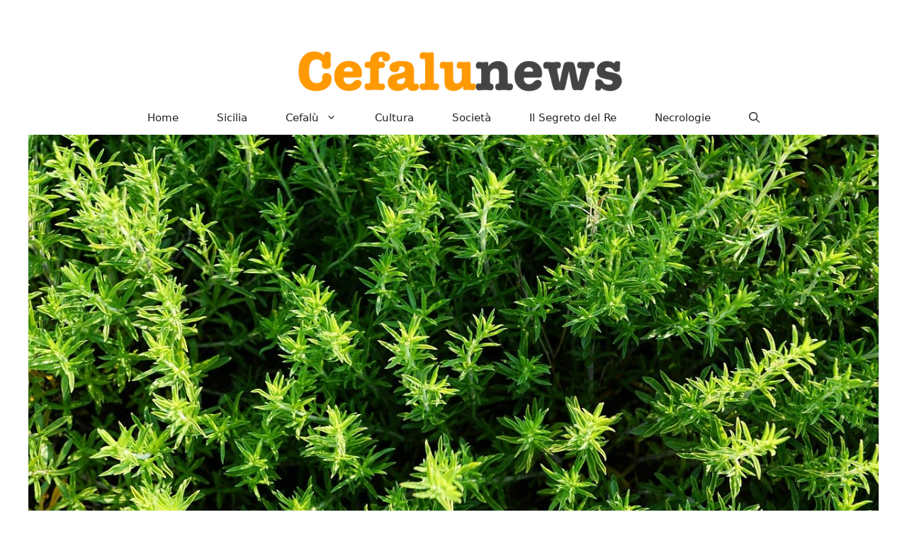

--- FILE ---
content_type: text/html; charset=UTF-8
request_url: https://cefalunews.org/2019/07/20/timo-il-battericida-naturale-che-protegge-la-gola-dagli-sbalzi-di-temperatura/
body_size: 16596
content:
<!DOCTYPE html>
<html lang="it-IT">
<head>
	<script defer data-domain="cefalunews.org" src="https://1727851714667.hostinghouse.it/js/script.js"></script>
	<meta charset="UTF-8">
	<meta name='robots' content='index, follow, max-image-preview:large, max-snippet:-1, max-video-preview:-1' />
<meta name="viewport" content="width=device-width, initial-scale=1">
	<!-- This site is optimized with the Yoast SEO plugin v26.8 - https://yoast.com/product/yoast-seo-wordpress/ -->
	<title>Timo: il battericida naturale che protegge la gola dagli sbalzi di temperatura</title>
	<link rel="canonical" href="https://cefalunews.org/2019/07/20/timo-il-battericida-naturale-che-protegge-la-gola-dagli-sbalzi-di-temperatura/" />
	<meta property="og:locale" content="it_IT" />
	<meta property="og:type" content="article" />
	<meta property="og:title" content="Timo: il battericida naturale che protegge la gola dagli sbalzi di temperatura" />
	<meta property="og:url" content="https://cefalunews.org/2019/07/20/timo-il-battericida-naturale-che-protegge-la-gola-dagli-sbalzi-di-temperatura/" />
	<meta property="og:site_name" content="Cefalunews" />
	<meta property="article:publisher" content="https://www.facebook.com/cefalunews.org" />
	<meta property="article:published_time" content="2019-07-20T18:06:18+00:00" />
	<meta property="og:image" content="https://cefalunews.org/wp-content/uploads/2019/07/thyme-2368664_1280.jpg" />
	<meta property="og:image:width" content="1280" />
	<meta property="og:image:height" content="853" />
	<meta property="og:image:type" content="image/jpeg" />
	<meta name="author" content="Redazione" />
	<meta name="twitter:card" content="summary_large_image" />
	<meta name="twitter:label1" content="Scritto da" />
	<meta name="twitter:data1" content="Redazione" />
	<meta name="twitter:label2" content="Tempo di lettura stimato" />
	<meta name="twitter:data2" content="3 minuti" />
	<script type="application/ld+json" class="yoast-schema-graph">{"@context":"https://schema.org","@graph":[{"@type":"Article","@id":"https://cefalunews.org/2019/07/20/timo-il-battericida-naturale-che-protegge-la-gola-dagli-sbalzi-di-temperatura/#article","isPartOf":{"@id":"https://cefalunews.org/2019/07/20/timo-il-battericida-naturale-che-protegge-la-gola-dagli-sbalzi-di-temperatura/"},"author":{"name":"Redazione","@id":"https://cefalunews.org/#/schema/person/f519e63be6728b0b8a78211137adc531"},"headline":"Timo: il battericida naturale che protegge la gola dagli sbalzi di temperatura","datePublished":"2019-07-20T18:06:18+00:00","mainEntityOfPage":{"@id":"https://cefalunews.org/2019/07/20/timo-il-battericida-naturale-che-protegge-la-gola-dagli-sbalzi-di-temperatura/"},"wordCount":626,"publisher":{"@id":"https://cefalunews.org/#organization"},"image":{"@id":"https://cefalunews.org/2019/07/20/timo-il-battericida-naturale-che-protegge-la-gola-dagli-sbalzi-di-temperatura/#primaryimage"},"thumbnailUrl":"https://cefalunews.org/wp-content/uploads/2019/07/thyme-2368664_1280.jpg","inLanguage":"it-IT"},{"@type":"WebPage","@id":"https://cefalunews.org/2019/07/20/timo-il-battericida-naturale-che-protegge-la-gola-dagli-sbalzi-di-temperatura/","url":"https://cefalunews.org/2019/07/20/timo-il-battericida-naturale-che-protegge-la-gola-dagli-sbalzi-di-temperatura/","name":"Timo: il battericida naturale che protegge la gola dagli sbalzi di temperatura","isPartOf":{"@id":"https://cefalunews.org/#website"},"primaryImageOfPage":{"@id":"https://cefalunews.org/2019/07/20/timo-il-battericida-naturale-che-protegge-la-gola-dagli-sbalzi-di-temperatura/#primaryimage"},"image":{"@id":"https://cefalunews.org/2019/07/20/timo-il-battericida-naturale-che-protegge-la-gola-dagli-sbalzi-di-temperatura/#primaryimage"},"thumbnailUrl":"https://cefalunews.org/wp-content/uploads/2019/07/thyme-2368664_1280.jpg","datePublished":"2019-07-20T18:06:18+00:00","breadcrumb":{"@id":"https://cefalunews.org/2019/07/20/timo-il-battericida-naturale-che-protegge-la-gola-dagli-sbalzi-di-temperatura/#breadcrumb"},"inLanguage":"it-IT","potentialAction":[{"@type":"ReadAction","target":["https://cefalunews.org/2019/07/20/timo-il-battericida-naturale-che-protegge-la-gola-dagli-sbalzi-di-temperatura/"]}]},{"@type":"ImageObject","inLanguage":"it-IT","@id":"https://cefalunews.org/2019/07/20/timo-il-battericida-naturale-che-protegge-la-gola-dagli-sbalzi-di-temperatura/#primaryimage","url":"https://cefalunews.org/wp-content/uploads/2019/07/thyme-2368664_1280.jpg","contentUrl":"https://cefalunews.org/wp-content/uploads/2019/07/thyme-2368664_1280.jpg","width":1280,"height":853},{"@type":"BreadcrumbList","@id":"https://cefalunews.org/2019/07/20/timo-il-battericida-naturale-che-protegge-la-gola-dagli-sbalzi-di-temperatura/#breadcrumb","itemListElement":[{"@type":"ListItem","position":1,"name":"Home","item":"https://cefalunews.org/"},{"@type":"ListItem","position":2,"name":"Timo: il battericida naturale che protegge la gola dagli sbalzi di temperatura"}]},{"@type":"WebSite","@id":"https://cefalunews.org/#website","url":"https://cefalunews.org/","name":"https://cefalunews.org/","description":"Cronache siciliane e di Cefalù","publisher":{"@id":"https://cefalunews.org/#organization"},"potentialAction":[{"@type":"SearchAction","target":{"@type":"EntryPoint","urlTemplate":"https://cefalunews.org/?s={search_term_string}"},"query-input":{"@type":"PropertyValueSpecification","valueRequired":true,"valueName":"search_term_string"}}],"inLanguage":"it-IT"},{"@type":"Organization","@id":"https://cefalunews.org/#organization","name":"Cefalunews","url":"https://cefalunews.org/","logo":{"@type":"ImageObject","inLanguage":"it-IT","@id":"https://cefalunews.org/#/schema/logo/image/","url":"https://cefalunews.org/wp-content/uploads/2024/09/cropped-logo.png","contentUrl":"https://cefalunews.org/wp-content/uploads/2024/09/cropped-logo.png","width":700,"height":100,"caption":"Cefalunews"},"image":{"@id":"https://cefalunews.org/#/schema/logo/image/"},"sameAs":["https://www.facebook.com/cefalunews.org"]},{"@type":"Person","@id":"https://cefalunews.org/#/schema/person/f519e63be6728b0b8a78211137adc531","name":"Redazione","image":{"@type":"ImageObject","inLanguage":"it-IT","@id":"https://cefalunews.org/#/schema/person/image/","url":"https://secure.gravatar.com/avatar/c8a0d09b5b0673cb18931bcda55e8aba0cd07e9a9526cc8d92510dcef8fe55d4?s=96&d=mm&r=g","contentUrl":"https://secure.gravatar.com/avatar/c8a0d09b5b0673cb18931bcda55e8aba0cd07e9a9526cc8d92510dcef8fe55d4?s=96&d=mm&r=g","caption":"Redazione"},"url":"https://cefalunews.org/author/mario/"}]}</script>
	<!-- / Yoast SEO plugin. -->


<link rel="alternate" type="application/rss+xml" title="Cefalunews &raquo; Feed" href="https://cefalunews.org/feed/" />
<link rel="alternate" type="application/rss+xml" title="Cefalunews &raquo; Feed dei commenti" href="https://cefalunews.org/comments/feed/" />
<link rel="alternate" title="oEmbed (JSON)" type="application/json+oembed" href="https://cefalunews.org/wp-json/oembed/1.0/embed?url=https%3A%2F%2Fcefalunews.org%2F2019%2F07%2F20%2Ftimo-il-battericida-naturale-che-protegge-la-gola-dagli-sbalzi-di-temperatura%2F" />
<link rel="alternate" title="oEmbed (XML)" type="text/xml+oembed" href="https://cefalunews.org/wp-json/oembed/1.0/embed?url=https%3A%2F%2Fcefalunews.org%2F2019%2F07%2F20%2Ftimo-il-battericida-naturale-che-protegge-la-gola-dagli-sbalzi-di-temperatura%2F&#038;format=xml" />
<style id='wp-img-auto-sizes-contain-inline-css'>
img:is([sizes=auto i],[sizes^="auto," i]){contain-intrinsic-size:3000px 1500px}
/*# sourceURL=wp-img-auto-sizes-contain-inline-css */
</style>
<style id='wp-emoji-styles-inline-css'>

	img.wp-smiley, img.emoji {
		display: inline !important;
		border: none !important;
		box-shadow: none !important;
		height: 1em !important;
		width: 1em !important;
		margin: 0 0.07em !important;
		vertical-align: -0.1em !important;
		background: none !important;
		padding: 0 !important;
	}
/*# sourceURL=wp-emoji-styles-inline-css */
</style>
<style id='wp-block-library-inline-css'>
:root{--wp-block-synced-color:#7a00df;--wp-block-synced-color--rgb:122,0,223;--wp-bound-block-color:var(--wp-block-synced-color);--wp-editor-canvas-background:#ddd;--wp-admin-theme-color:#007cba;--wp-admin-theme-color--rgb:0,124,186;--wp-admin-theme-color-darker-10:#006ba1;--wp-admin-theme-color-darker-10--rgb:0,107,160.5;--wp-admin-theme-color-darker-20:#005a87;--wp-admin-theme-color-darker-20--rgb:0,90,135;--wp-admin-border-width-focus:2px}@media (min-resolution:192dpi){:root{--wp-admin-border-width-focus:1.5px}}.wp-element-button{cursor:pointer}:root .has-very-light-gray-background-color{background-color:#eee}:root .has-very-dark-gray-background-color{background-color:#313131}:root .has-very-light-gray-color{color:#eee}:root .has-very-dark-gray-color{color:#313131}:root .has-vivid-green-cyan-to-vivid-cyan-blue-gradient-background{background:linear-gradient(135deg,#00d084,#0693e3)}:root .has-purple-crush-gradient-background{background:linear-gradient(135deg,#34e2e4,#4721fb 50%,#ab1dfe)}:root .has-hazy-dawn-gradient-background{background:linear-gradient(135deg,#faaca8,#dad0ec)}:root .has-subdued-olive-gradient-background{background:linear-gradient(135deg,#fafae1,#67a671)}:root .has-atomic-cream-gradient-background{background:linear-gradient(135deg,#fdd79a,#004a59)}:root .has-nightshade-gradient-background{background:linear-gradient(135deg,#330968,#31cdcf)}:root .has-midnight-gradient-background{background:linear-gradient(135deg,#020381,#2874fc)}:root{--wp--preset--font-size--normal:16px;--wp--preset--font-size--huge:42px}.has-regular-font-size{font-size:1em}.has-larger-font-size{font-size:2.625em}.has-normal-font-size{font-size:var(--wp--preset--font-size--normal)}.has-huge-font-size{font-size:var(--wp--preset--font-size--huge)}.has-text-align-center{text-align:center}.has-text-align-left{text-align:left}.has-text-align-right{text-align:right}.has-fit-text{white-space:nowrap!important}#end-resizable-editor-section{display:none}.aligncenter{clear:both}.items-justified-left{justify-content:flex-start}.items-justified-center{justify-content:center}.items-justified-right{justify-content:flex-end}.items-justified-space-between{justify-content:space-between}.screen-reader-text{border:0;clip-path:inset(50%);height:1px;margin:-1px;overflow:hidden;padding:0;position:absolute;width:1px;word-wrap:normal!important}.screen-reader-text:focus{background-color:#ddd;clip-path:none;color:#444;display:block;font-size:1em;height:auto;left:5px;line-height:normal;padding:15px 23px 14px;text-decoration:none;top:5px;width:auto;z-index:100000}html :where(.has-border-color){border-style:solid}html :where([style*=border-top-color]){border-top-style:solid}html :where([style*=border-right-color]){border-right-style:solid}html :where([style*=border-bottom-color]){border-bottom-style:solid}html :where([style*=border-left-color]){border-left-style:solid}html :where([style*=border-width]){border-style:solid}html :where([style*=border-top-width]){border-top-style:solid}html :where([style*=border-right-width]){border-right-style:solid}html :where([style*=border-bottom-width]){border-bottom-style:solid}html :where([style*=border-left-width]){border-left-style:solid}html :where(img[class*=wp-image-]){height:auto;max-width:100%}:where(figure){margin:0 0 1em}html :where(.is-position-sticky){--wp-admin--admin-bar--position-offset:var(--wp-admin--admin-bar--height,0px)}@media screen and (max-width:600px){html :where(.is-position-sticky){--wp-admin--admin-bar--position-offset:0px}}

/*# sourceURL=wp-block-library-inline-css */
</style><style id='global-styles-inline-css'>
:root{--wp--preset--aspect-ratio--square: 1;--wp--preset--aspect-ratio--4-3: 4/3;--wp--preset--aspect-ratio--3-4: 3/4;--wp--preset--aspect-ratio--3-2: 3/2;--wp--preset--aspect-ratio--2-3: 2/3;--wp--preset--aspect-ratio--16-9: 16/9;--wp--preset--aspect-ratio--9-16: 9/16;--wp--preset--color--black: #000000;--wp--preset--color--cyan-bluish-gray: #abb8c3;--wp--preset--color--white: #ffffff;--wp--preset--color--pale-pink: #f78da7;--wp--preset--color--vivid-red: #cf2e2e;--wp--preset--color--luminous-vivid-orange: #ff6900;--wp--preset--color--luminous-vivid-amber: #fcb900;--wp--preset--color--light-green-cyan: #7bdcb5;--wp--preset--color--vivid-green-cyan: #00d084;--wp--preset--color--pale-cyan-blue: #8ed1fc;--wp--preset--color--vivid-cyan-blue: #0693e3;--wp--preset--color--vivid-purple: #9b51e0;--wp--preset--color--contrast: var(--contrast);--wp--preset--color--contrast-2: var(--contrast-2);--wp--preset--color--contrast-3: var(--contrast-3);--wp--preset--color--base: var(--base);--wp--preset--color--base-2: var(--base-2);--wp--preset--color--base-3: var(--base-3);--wp--preset--color--accent: var(--accent);--wp--preset--gradient--vivid-cyan-blue-to-vivid-purple: linear-gradient(135deg,rgb(6,147,227) 0%,rgb(155,81,224) 100%);--wp--preset--gradient--light-green-cyan-to-vivid-green-cyan: linear-gradient(135deg,rgb(122,220,180) 0%,rgb(0,208,130) 100%);--wp--preset--gradient--luminous-vivid-amber-to-luminous-vivid-orange: linear-gradient(135deg,rgb(252,185,0) 0%,rgb(255,105,0) 100%);--wp--preset--gradient--luminous-vivid-orange-to-vivid-red: linear-gradient(135deg,rgb(255,105,0) 0%,rgb(207,46,46) 100%);--wp--preset--gradient--very-light-gray-to-cyan-bluish-gray: linear-gradient(135deg,rgb(238,238,238) 0%,rgb(169,184,195) 100%);--wp--preset--gradient--cool-to-warm-spectrum: linear-gradient(135deg,rgb(74,234,220) 0%,rgb(151,120,209) 20%,rgb(207,42,186) 40%,rgb(238,44,130) 60%,rgb(251,105,98) 80%,rgb(254,248,76) 100%);--wp--preset--gradient--blush-light-purple: linear-gradient(135deg,rgb(255,206,236) 0%,rgb(152,150,240) 100%);--wp--preset--gradient--blush-bordeaux: linear-gradient(135deg,rgb(254,205,165) 0%,rgb(254,45,45) 50%,rgb(107,0,62) 100%);--wp--preset--gradient--luminous-dusk: linear-gradient(135deg,rgb(255,203,112) 0%,rgb(199,81,192) 50%,rgb(65,88,208) 100%);--wp--preset--gradient--pale-ocean: linear-gradient(135deg,rgb(255,245,203) 0%,rgb(182,227,212) 50%,rgb(51,167,181) 100%);--wp--preset--gradient--electric-grass: linear-gradient(135deg,rgb(202,248,128) 0%,rgb(113,206,126) 100%);--wp--preset--gradient--midnight: linear-gradient(135deg,rgb(2,3,129) 0%,rgb(40,116,252) 100%);--wp--preset--font-size--small: 13px;--wp--preset--font-size--medium: 20px;--wp--preset--font-size--large: 36px;--wp--preset--font-size--x-large: 42px;--wp--preset--spacing--20: 0.44rem;--wp--preset--spacing--30: 0.67rem;--wp--preset--spacing--40: 1rem;--wp--preset--spacing--50: 1.5rem;--wp--preset--spacing--60: 2.25rem;--wp--preset--spacing--70: 3.38rem;--wp--preset--spacing--80: 5.06rem;--wp--preset--shadow--natural: 6px 6px 9px rgba(0, 0, 0, 0.2);--wp--preset--shadow--deep: 12px 12px 50px rgba(0, 0, 0, 0.4);--wp--preset--shadow--sharp: 6px 6px 0px rgba(0, 0, 0, 0.2);--wp--preset--shadow--outlined: 6px 6px 0px -3px rgb(255, 255, 255), 6px 6px rgb(0, 0, 0);--wp--preset--shadow--crisp: 6px 6px 0px rgb(0, 0, 0);}:where(.is-layout-flex){gap: 0.5em;}:where(.is-layout-grid){gap: 0.5em;}body .is-layout-flex{display: flex;}.is-layout-flex{flex-wrap: wrap;align-items: center;}.is-layout-flex > :is(*, div){margin: 0;}body .is-layout-grid{display: grid;}.is-layout-grid > :is(*, div){margin: 0;}:where(.wp-block-columns.is-layout-flex){gap: 2em;}:where(.wp-block-columns.is-layout-grid){gap: 2em;}:where(.wp-block-post-template.is-layout-flex){gap: 1.25em;}:where(.wp-block-post-template.is-layout-grid){gap: 1.25em;}.has-black-color{color: var(--wp--preset--color--black) !important;}.has-cyan-bluish-gray-color{color: var(--wp--preset--color--cyan-bluish-gray) !important;}.has-white-color{color: var(--wp--preset--color--white) !important;}.has-pale-pink-color{color: var(--wp--preset--color--pale-pink) !important;}.has-vivid-red-color{color: var(--wp--preset--color--vivid-red) !important;}.has-luminous-vivid-orange-color{color: var(--wp--preset--color--luminous-vivid-orange) !important;}.has-luminous-vivid-amber-color{color: var(--wp--preset--color--luminous-vivid-amber) !important;}.has-light-green-cyan-color{color: var(--wp--preset--color--light-green-cyan) !important;}.has-vivid-green-cyan-color{color: var(--wp--preset--color--vivid-green-cyan) !important;}.has-pale-cyan-blue-color{color: var(--wp--preset--color--pale-cyan-blue) !important;}.has-vivid-cyan-blue-color{color: var(--wp--preset--color--vivid-cyan-blue) !important;}.has-vivid-purple-color{color: var(--wp--preset--color--vivid-purple) !important;}.has-black-background-color{background-color: var(--wp--preset--color--black) !important;}.has-cyan-bluish-gray-background-color{background-color: var(--wp--preset--color--cyan-bluish-gray) !important;}.has-white-background-color{background-color: var(--wp--preset--color--white) !important;}.has-pale-pink-background-color{background-color: var(--wp--preset--color--pale-pink) !important;}.has-vivid-red-background-color{background-color: var(--wp--preset--color--vivid-red) !important;}.has-luminous-vivid-orange-background-color{background-color: var(--wp--preset--color--luminous-vivid-orange) !important;}.has-luminous-vivid-amber-background-color{background-color: var(--wp--preset--color--luminous-vivid-amber) !important;}.has-light-green-cyan-background-color{background-color: var(--wp--preset--color--light-green-cyan) !important;}.has-vivid-green-cyan-background-color{background-color: var(--wp--preset--color--vivid-green-cyan) !important;}.has-pale-cyan-blue-background-color{background-color: var(--wp--preset--color--pale-cyan-blue) !important;}.has-vivid-cyan-blue-background-color{background-color: var(--wp--preset--color--vivid-cyan-blue) !important;}.has-vivid-purple-background-color{background-color: var(--wp--preset--color--vivid-purple) !important;}.has-black-border-color{border-color: var(--wp--preset--color--black) !important;}.has-cyan-bluish-gray-border-color{border-color: var(--wp--preset--color--cyan-bluish-gray) !important;}.has-white-border-color{border-color: var(--wp--preset--color--white) !important;}.has-pale-pink-border-color{border-color: var(--wp--preset--color--pale-pink) !important;}.has-vivid-red-border-color{border-color: var(--wp--preset--color--vivid-red) !important;}.has-luminous-vivid-orange-border-color{border-color: var(--wp--preset--color--luminous-vivid-orange) !important;}.has-luminous-vivid-amber-border-color{border-color: var(--wp--preset--color--luminous-vivid-amber) !important;}.has-light-green-cyan-border-color{border-color: var(--wp--preset--color--light-green-cyan) !important;}.has-vivid-green-cyan-border-color{border-color: var(--wp--preset--color--vivid-green-cyan) !important;}.has-pale-cyan-blue-border-color{border-color: var(--wp--preset--color--pale-cyan-blue) !important;}.has-vivid-cyan-blue-border-color{border-color: var(--wp--preset--color--vivid-cyan-blue) !important;}.has-vivid-purple-border-color{border-color: var(--wp--preset--color--vivid-purple) !important;}.has-vivid-cyan-blue-to-vivid-purple-gradient-background{background: var(--wp--preset--gradient--vivid-cyan-blue-to-vivid-purple) !important;}.has-light-green-cyan-to-vivid-green-cyan-gradient-background{background: var(--wp--preset--gradient--light-green-cyan-to-vivid-green-cyan) !important;}.has-luminous-vivid-amber-to-luminous-vivid-orange-gradient-background{background: var(--wp--preset--gradient--luminous-vivid-amber-to-luminous-vivid-orange) !important;}.has-luminous-vivid-orange-to-vivid-red-gradient-background{background: var(--wp--preset--gradient--luminous-vivid-orange-to-vivid-red) !important;}.has-very-light-gray-to-cyan-bluish-gray-gradient-background{background: var(--wp--preset--gradient--very-light-gray-to-cyan-bluish-gray) !important;}.has-cool-to-warm-spectrum-gradient-background{background: var(--wp--preset--gradient--cool-to-warm-spectrum) !important;}.has-blush-light-purple-gradient-background{background: var(--wp--preset--gradient--blush-light-purple) !important;}.has-blush-bordeaux-gradient-background{background: var(--wp--preset--gradient--blush-bordeaux) !important;}.has-luminous-dusk-gradient-background{background: var(--wp--preset--gradient--luminous-dusk) !important;}.has-pale-ocean-gradient-background{background: var(--wp--preset--gradient--pale-ocean) !important;}.has-electric-grass-gradient-background{background: var(--wp--preset--gradient--electric-grass) !important;}.has-midnight-gradient-background{background: var(--wp--preset--gradient--midnight) !important;}.has-small-font-size{font-size: var(--wp--preset--font-size--small) !important;}.has-medium-font-size{font-size: var(--wp--preset--font-size--medium) !important;}.has-large-font-size{font-size: var(--wp--preset--font-size--large) !important;}.has-x-large-font-size{font-size: var(--wp--preset--font-size--x-large) !important;}
/*# sourceURL=global-styles-inline-css */
</style>

<style id='classic-theme-styles-inline-css'>
/*! This file is auto-generated */
.wp-block-button__link{color:#fff;background-color:#32373c;border-radius:9999px;box-shadow:none;text-decoration:none;padding:calc(.667em + 2px) calc(1.333em + 2px);font-size:1.125em}.wp-block-file__button{background:#32373c;color:#fff;text-decoration:none}
/*# sourceURL=/wp-includes/css/classic-themes.min.css */
</style>
<link rel='stylesheet' id='generate-style-css' href='https://cefalunews.org/wp-content/themes/generatepress/assets/css/main.min.css?ver=3.6.1' media='all' />
<style id='generate-style-inline-css'>
.is-right-sidebar{width:30%;}.is-left-sidebar{width:30%;}.site-content .content-area{width:70%;}@media (max-width: 768px){.main-navigation .menu-toggle,.sidebar-nav-mobile:not(#sticky-placeholder){display:block;}.main-navigation ul,.gen-sidebar-nav,.main-navigation:not(.slideout-navigation):not(.toggled) .main-nav > ul,.has-inline-mobile-toggle #site-navigation .inside-navigation > *:not(.navigation-search):not(.main-nav){display:none;}.nav-align-right .inside-navigation,.nav-align-center .inside-navigation{justify-content:space-between;}}
.dynamic-author-image-rounded{border-radius:100%;}.dynamic-featured-image, .dynamic-author-image{vertical-align:middle;}.one-container.blog .dynamic-content-template:not(:last-child), .one-container.archive .dynamic-content-template:not(:last-child){padding-bottom:0px;}.dynamic-entry-excerpt > p:last-child{margin-bottom:0px;}
/*# sourceURL=generate-style-inline-css */
</style>
<link rel='stylesheet' id='generatepress-dynamic-css' href='https://cefalunews.org/wp-content/uploads/generatepress/style.min.css?ver=1768726213' media='all' />
<style id='generateblocks-inline-css'>
.gb-container.gb-tabs__item:not(.gb-tabs__item-open){display:none;}.gb-container-d0a86651{display:flex;flex-wrap:wrap;align-items:center;column-gap:20px;row-gap:20px;color:var(--contrast);}.gb-container-d0a86651 a{color:var(--contrast);}.gb-container-d0a86651 a:hover{color:var(--contrast);}.gb-container-bcbc46ac{width:60%;flex-basis:calc(100% - 75px);text-align:center;border-top:3px solid var(--accent-2);}.gb-container-e9bed0be{flex-basis:100%;}.gb-container-03919c55{height:100%;display:flex;align-items:center;column-gap:20px;}.gb-grid-wrapper > .gb-grid-column-03919c55{width:100%;}.gb-container-3ff058ae{flex-shrink:0;flex-basis:80px;}.gb-container-c551a107{flex-shrink:1;}h4.gb-headline-9e06b5e3{flex-basis:100%;margin-bottom:-20px;}h6.gb-headline-14dcdb64{font-size:12px;margin-bottom:8px;}h3.gb-headline-040f2ffe{font-size:15px;margin-bottom:5px;}.gb-accordion__item:not(.gb-accordion__item-open) > .gb-button .gb-accordion__icon-open{display:none;}.gb-accordion__item.gb-accordion__item-open > .gb-button .gb-accordion__icon{display:none;}a.gb-button-3a4a7e95{display:inline-flex;align-items:center;justify-content:center;font-size:14px;text-align:center;color:var(--accent-2);text-decoration:none;}a.gb-button-3a4a7e95:hover, a.gb-button-3a4a7e95:active, a.gb-button-3a4a7e95:focus{color:var(--contrast);}a.gb-button-3a4a7e95 .gb-icon{line-height:0;padding-left:0.5em;}a.gb-button-3a4a7e95 .gb-icon svg{width:1em;height:1em;fill:currentColor;}.gb-grid-wrapper-b3929361{display:flex;flex-wrap:wrap;row-gap:20px;}.gb-grid-wrapper-b3929361 > .gb-grid-column{box-sizing:border-box;}.gb-image-95849c3e{border-radius:50%;width:80px;height:80px;object-fit:cover;vertical-align:middle;}@media (max-width: 1024px) {.gb-grid-wrapper-b3929361{margin-left:-20px;}.gb-grid-wrapper-b3929361 > .gb-grid-column{padding-left:20px;}}@media (max-width: 767px) {.gb-container-d0a86651{text-align:center;padding-top:40px;}.gb-container-bcbc46ac{width:100%;}.gb-grid-wrapper > .gb-grid-column-bcbc46ac{width:100%;}.gb-container-3ff058ae{width:50%;text-align:center;}.gb-grid-wrapper > .gb-grid-column-3ff058ae{width:50%;}.gb-container-c551a107{width:50%;text-align:left;}.gb-grid-wrapper > .gb-grid-column-c551a107{width:50%;}h4.gb-headline-9e06b5e3{text-align:left;}h6.gb-headline-14dcdb64{text-align:left;}h3.gb-headline-040f2ffe{text-align:left;}}:root{--gb-container-width:1200px;}.gb-container .wp-block-image img{vertical-align:middle;}.gb-grid-wrapper .wp-block-image{margin-bottom:0;}.gb-highlight{background:none;}.gb-shape{line-height:0;}.gb-container-link{position:absolute;top:0;right:0;bottom:0;left:0;z-index:99;}
/*# sourceURL=generateblocks-inline-css */
</style>
<link rel='stylesheet' id='generate-blog-images-css' href='https://cefalunews.org/wp-content/plugins/gp-premium/blog/functions/css/featured-images.min.css?ver=2.3.2' media='all' />
<link rel='stylesheet' id='generate-secondary-nav-css' href='https://cefalunews.org/wp-content/plugins/gp-premium/secondary-nav/functions/css/main.min.css?ver=2.3.2' media='all' />
<style id='generate-secondary-nav-inline-css'>
.secondary-navigation{background-color:var(--base-3);}.secondary-nav-below-header .secondary-navigation .inside-navigation.grid-container, .secondary-nav-above-header .secondary-navigation .inside-navigation.grid-container{padding:0px 5px 0px 5px;}.secondary-navigation .main-nav ul li a,.secondary-navigation .menu-toggle,.secondary-menu-bar-items .menu-bar-item > a{color:#ffffff;}.secondary-navigation .secondary-menu-bar-items{color:#ffffff;}button.secondary-menu-toggle:hover,button.secondary-menu-toggle:focus{color:#ffffff;}.widget-area .secondary-navigation{margin-bottom:6px;}.secondary-navigation ul ul{background-color:var(--contrast);top:auto;}.secondary-navigation .main-nav ul ul li a{color:#ffffff;}.secondary-navigation .main-nav ul li:not([class*="current-menu-"]):hover > a, .secondary-navigation .main-nav ul li:not([class*="current-menu-"]):focus > a, .secondary-navigation .main-nav ul li.sfHover:not([class*="current-menu-"]) > a, .secondary-menu-bar-items .menu-bar-item:hover > a{color:#ffffff;background-color:var(--contrast);}.secondary-navigation .main-nav ul ul li:not([class*="current-menu-"]):hover > a,.secondary-navigation .main-nav ul ul li:not([class*="current-menu-"]):focus > a,.secondary-navigation .main-nav ul ul li.sfHover:not([class*="current-menu-"]) > a{color:#ffffff;background-color:var(--accent);}.secondary-navigation .main-nav ul li[class*="current-menu-"] > a{color:var(--contrast);background-color:var(--contrast);}.secondary-navigation .main-nav ul ul li[class*="current-menu-"] > a{color:#ffffff;background-color:var(--contrast);}.secondary-navigation.toggled .dropdown-menu-toggle:before{display:none;}@media (max-width: 768px) {.secondary-menu-bar-items .menu-bar-item:hover > a{background: none;color: #ffffff;}}
/*# sourceURL=generate-secondary-nav-inline-css */
</style>
<link rel='stylesheet' id='generate-secondary-nav-mobile-css' href='https://cefalunews.org/wp-content/plugins/gp-premium/secondary-nav/functions/css/main-mobile.min.css?ver=2.3.2' media='all' />
<link rel='stylesheet' id='generate-offside-css' href='https://cefalunews.org/wp-content/plugins/gp-premium/menu-plus/functions/css/offside.min.css?ver=2.3.2' media='all' />
<style id='generate-offside-inline-css'>
:root{--gp-slideout-width:265px;}.slideout-navigation.main-navigation .main-nav ul li[class*="current-menu-"] > a{color:var(--accent);background-color:var(--accent);}.slideout-navigation.main-navigation .main-nav ul ul li[class*="current-menu-"] > a{color:var(--accent);}.slideout-navigation, .slideout-navigation a{color:var(--contrast);}.slideout-navigation button.slideout-exit{color:var(--contrast);padding-left:27px;padding-right:27px;}.slide-opened nav.toggled .menu-toggle:before{display:none;}@media (max-width: 768px){.menu-bar-item.slideout-toggle{display:none;}}
/*# sourceURL=generate-offside-inline-css */
</style>
<link rel="https://api.w.org/" href="https://cefalunews.org/wp-json/" /><link rel="alternate" title="JSON" type="application/json" href="https://cefalunews.org/wp-json/wp/v2/posts/98364" /><link rel="EditURI" type="application/rsd+xml" title="RSD" href="https://cefalunews.org/xmlrpc.php?rsd" />
<meta name="generator" content="WordPress 6.9" />
<link rel='shortlink' href='https://cefalunews.org/?p=98364' />
<link rel="icon" href="https://cefalunews.org/wp-content/uploads/2022/11/cropped-cefalu-favicon-32x32.png" sizes="32x32" />
<link rel="icon" href="https://cefalunews.org/wp-content/uploads/2022/11/cropped-cefalu-favicon-192x192.png" sizes="192x192" />
<link rel="apple-touch-icon" href="https://cefalunews.org/wp-content/uploads/2022/11/cropped-cefalu-favicon-180x180.png" />
<meta name="msapplication-TileImage" content="https://cefalunews.org/wp-content/uploads/2022/11/cropped-cefalu-favicon-270x270.png" />
		<style id="wp-custom-css">
			
		</style>
			<!-- Google tag (gtag.js) -->
<script async src="https://www.googletagmanager.com/gtag/js?id=G-51CTPDBPWG"></script>
<script>
  window.dataLayer = window.dataLayer || [];
  function gtag(){dataLayer.push(arguments);}
  gtag('js', new Date());

  gtag('config', 'G-51CTPDBPWG');
</script>
</head>

<body class="wp-singular post-template-default single single-post postid-98364 single-format-standard wp-custom-logo wp-embed-responsive wp-theme-generatepress post-image-aligned-left secondary-nav-above-header secondary-nav-aligned-right slideout-enabled slideout-mobile sticky-menu-fade right-sidebar nav-below-header separate-containers header-aligned-center dropdown-hover featured-image-active" itemtype="https://schema.org/Blog" itemscope>
	<a class="screen-reader-text skip-link" href="#content" title="Vai al contenuto">Vai al contenuto</a>			<nav id="secondary-navigation" class="secondary-navigation" itemtype="https://schema.org/SiteNavigationElement" itemscope="itemscope">
				<div class="inside-navigation grid-container grid-parent">
										<button class="menu-toggle secondary-menu-toggle">
						<span class="gp-icon icon-menu-bars"><svg viewBox="0 0 512 512" aria-hidden="true" xmlns="http://www.w3.org/2000/svg" width="1em" height="1em"><path d="M0 96c0-13.255 10.745-24 24-24h464c13.255 0 24 10.745 24 24s-10.745 24-24 24H24c-13.255 0-24-10.745-24-24zm0 160c0-13.255 10.745-24 24-24h464c13.255 0 24 10.745 24 24s-10.745 24-24 24H24c-13.255 0-24-10.745-24-24zm0 160c0-13.255 10.745-24 24-24h464c13.255 0 24 10.745 24 24s-10.745 24-24 24H24c-13.255 0-24-10.745-24-24z" /></svg><svg viewBox="0 0 512 512" aria-hidden="true" xmlns="http://www.w3.org/2000/svg" width="1em" height="1em"><path d="M71.029 71.029c9.373-9.372 24.569-9.372 33.942 0L256 222.059l151.029-151.03c9.373-9.372 24.569-9.372 33.942 0 9.372 9.373 9.372 24.569 0 33.942L289.941 256l151.03 151.029c9.372 9.373 9.372 24.569 0 33.942-9.373 9.372-24.569 9.372-33.942 0L256 289.941l-151.029 151.03c-9.373 9.372-24.569 9.372-33.942 0-9.372-9.373-9.372-24.569 0-33.942L222.059 256 71.029 104.971c-9.372-9.373-9.372-24.569 0-33.942z" /></svg></span><span class="mobile-menu">Menu</span>					</button>
					<div class="main-nav"><ul id="menu-menu-cefalunews" class=" secondary-menu sf-menu"><li id="menu-item-237482" class="menu-item menu-item-type-custom menu-item-object-custom menu-item-home menu-item-237482"><a href="https://cefalunews.org/">Home</a></li>
<li id="menu-item-235941" class="menu-item menu-item-type-taxonomy menu-item-object-category menu-item-235941"><a href="https://cefalunews.org/category/sicilia/">Sicilia</a></li>
<li id="menu-item-235937" class="menu-item menu-item-type-taxonomy menu-item-object-category menu-item-has-children menu-item-235937"><a href="https://cefalunews.org/category/cefalu/">Cefalù<span role="presentation" class="dropdown-menu-toggle"><span class="gp-icon icon-arrow"><svg viewBox="0 0 330 512" aria-hidden="true" xmlns="http://www.w3.org/2000/svg" width="1em" height="1em"><path d="M305.913 197.085c0 2.266-1.133 4.815-2.833 6.514L171.087 335.593c-1.7 1.7-4.249 2.832-6.515 2.832s-4.815-1.133-6.515-2.832L26.064 203.599c-1.7-1.7-2.832-4.248-2.832-6.514s1.132-4.816 2.832-6.515l14.162-14.163c1.7-1.699 3.966-2.832 6.515-2.832 2.266 0 4.815 1.133 6.515 2.832l111.316 111.317 111.316-111.317c1.7-1.699 4.249-2.832 6.515-2.832s4.815 1.133 6.515 2.832l14.162 14.163c1.7 1.7 2.833 4.249 2.833 6.515z" /></svg></span></span></a>
<ul class="sub-menu">
	<li id="menu-item-251681" class="menu-item menu-item-type-taxonomy menu-item-object-category menu-item-251681"><a href="https://cefalunews.org/category/cultura/cinema/">Cinema</a></li>
	<li id="menu-item-240869" class="menu-item menu-item-type-taxonomy menu-item-object-category menu-item-240869"><a href="https://cefalunews.org/category/storie/">Storie</a></li>
</ul>
</li>
<li id="menu-item-252164" class="menu-item menu-item-type-taxonomy menu-item-object-category menu-item-252164"><a href="https://cefalunews.org/category/cultura/">Cultura</a></li>
<li id="menu-item-252165" class="menu-item menu-item-type-taxonomy menu-item-object-category menu-item-252165"><a href="https://cefalunews.org/category/societa/">Società</a></li>
<li id="menu-item-251938" class="menu-item menu-item-type-post_type menu-item-object-page menu-item-251938"><a href="https://cefalunews.org/mistero/">Il Segreto del Re</a></li>
<li id="menu-item-251679" class="menu-item menu-item-type-taxonomy menu-item-object-category menu-item-251679"><a href="https://cefalunews.org/category/necrologie/">Necrologie</a></li>
</ul></div>				</div><!-- .inside-navigation -->
			</nav><!-- #secondary-navigation -->
					<header class="site-header" id="masthead" aria-label="Sito"  itemtype="https://schema.org/WPHeader" itemscope>
			<div class="inside-header">
				<div class="site-logo">
					<a href="https://cefalunews.org/" rel="home">
						<img  class="header-image is-logo-image" alt="Cefalunews" src="https://cefalunews.org/wp-content/uploads/2024/09/cropped-logo.png" srcset="https://cefalunews.org/wp-content/uploads/2024/09/cropped-logo.png 1x, https://cefalunews.org/wp-content/uploads/2024/09/logo-1.png 2x" width="700" height="100" />
					</a>
				</div>			</div>
		</header>
				<nav class="main-navigation nav-align-center has-menu-bar-items sub-menu-right" id="site-navigation" aria-label="Principale"  itemtype="https://schema.org/SiteNavigationElement" itemscope>
			<div class="inside-navigation">
								<button class="menu-toggle" aria-controls="generate-slideout-menu" aria-expanded="false">
					<span class="gp-icon icon-menu-bars"><svg viewBox="0 0 512 512" aria-hidden="true" xmlns="http://www.w3.org/2000/svg" width="1em" height="1em"><path d="M0 96c0-13.255 10.745-24 24-24h464c13.255 0 24 10.745 24 24s-10.745 24-24 24H24c-13.255 0-24-10.745-24-24zm0 160c0-13.255 10.745-24 24-24h464c13.255 0 24 10.745 24 24s-10.745 24-24 24H24c-13.255 0-24-10.745-24-24zm0 160c0-13.255 10.745-24 24-24h464c13.255 0 24 10.745 24 24s-10.745 24-24 24H24c-13.255 0-24-10.745-24-24z" /></svg><svg viewBox="0 0 512 512" aria-hidden="true" xmlns="http://www.w3.org/2000/svg" width="1em" height="1em"><path d="M71.029 71.029c9.373-9.372 24.569-9.372 33.942 0L256 222.059l151.029-151.03c9.373-9.372 24.569-9.372 33.942 0 9.372 9.373 9.372 24.569 0 33.942L289.941 256l151.03 151.029c9.372 9.373 9.372 24.569 0 33.942-9.373 9.372-24.569 9.372-33.942 0L256 289.941l-151.029 151.03c-9.373 9.372-24.569 9.372-33.942 0-9.372-9.373-9.372-24.569 0-33.942L222.059 256 71.029 104.971c-9.372-9.373-9.372-24.569 0-33.942z" /></svg></span><span class="mobile-menu">Menu</span>				</button>
				<div id="primary-menu" class="main-nav"><ul id="menu-menu-cefalunews-1" class=" menu sf-menu"><li class="menu-item menu-item-type-custom menu-item-object-custom menu-item-home menu-item-237482"><a href="https://cefalunews.org/">Home</a></li>
<li class="menu-item menu-item-type-taxonomy menu-item-object-category menu-item-235941"><a href="https://cefalunews.org/category/sicilia/">Sicilia</a></li>
<li class="menu-item menu-item-type-taxonomy menu-item-object-category menu-item-has-children menu-item-235937"><a href="https://cefalunews.org/category/cefalu/">Cefalù<span role="presentation" class="dropdown-menu-toggle"><span class="gp-icon icon-arrow"><svg viewBox="0 0 330 512" aria-hidden="true" xmlns="http://www.w3.org/2000/svg" width="1em" height="1em"><path d="M305.913 197.085c0 2.266-1.133 4.815-2.833 6.514L171.087 335.593c-1.7 1.7-4.249 2.832-6.515 2.832s-4.815-1.133-6.515-2.832L26.064 203.599c-1.7-1.7-2.832-4.248-2.832-6.514s1.132-4.816 2.832-6.515l14.162-14.163c1.7-1.699 3.966-2.832 6.515-2.832 2.266 0 4.815 1.133 6.515 2.832l111.316 111.317 111.316-111.317c1.7-1.699 4.249-2.832 6.515-2.832s4.815 1.133 6.515 2.832l14.162 14.163c1.7 1.7 2.833 4.249 2.833 6.515z" /></svg></span></span></a>
<ul class="sub-menu">
	<li class="menu-item menu-item-type-taxonomy menu-item-object-category menu-item-251681"><a href="https://cefalunews.org/category/cultura/cinema/">Cinema</a></li>
	<li class="menu-item menu-item-type-taxonomy menu-item-object-category menu-item-240869"><a href="https://cefalunews.org/category/storie/">Storie</a></li>
</ul>
</li>
<li class="menu-item menu-item-type-taxonomy menu-item-object-category menu-item-252164"><a href="https://cefalunews.org/category/cultura/">Cultura</a></li>
<li class="menu-item menu-item-type-taxonomy menu-item-object-category menu-item-252165"><a href="https://cefalunews.org/category/societa/">Società</a></li>
<li class="menu-item menu-item-type-post_type menu-item-object-page menu-item-251938"><a href="https://cefalunews.org/mistero/">Il Segreto del Re</a></li>
<li class="menu-item menu-item-type-taxonomy menu-item-object-category menu-item-251679"><a href="https://cefalunews.org/category/necrologie/">Necrologie</a></li>
</ul></div><div class="menu-bar-items">	<span class="menu-bar-item">
		<a href="#" role="button" aria-label="Apri ricerca" aria-haspopup="dialog" aria-controls="gp-search" data-gpmodal-trigger="gp-search"><span class="gp-icon icon-search"><svg viewBox="0 0 512 512" aria-hidden="true" xmlns="http://www.w3.org/2000/svg" width="1em" height="1em"><path fill-rule="evenodd" clip-rule="evenodd" d="M208 48c-88.366 0-160 71.634-160 160s71.634 160 160 160 160-71.634 160-160S296.366 48 208 48zM0 208C0 93.125 93.125 0 208 0s208 93.125 208 208c0 48.741-16.765 93.566-44.843 129.024l133.826 134.018c9.366 9.379 9.355 24.575-.025 33.941-9.379 9.366-24.575 9.355-33.941-.025L337.238 370.987C301.747 399.167 256.839 416 208 416 93.125 416 0 322.875 0 208z" /></svg><svg viewBox="0 0 512 512" aria-hidden="true" xmlns="http://www.w3.org/2000/svg" width="1em" height="1em"><path d="M71.029 71.029c9.373-9.372 24.569-9.372 33.942 0L256 222.059l151.029-151.03c9.373-9.372 24.569-9.372 33.942 0 9.372 9.373 9.372 24.569 0 33.942L289.941 256l151.03 151.029c9.372 9.373 9.372 24.569 0 33.942-9.373 9.372-24.569 9.372-33.942 0L256 289.941l-151.029 151.03c-9.373 9.372-24.569 9.372-33.942 0-9.372-9.373-9.372-24.569 0-33.942L222.059 256 71.029 104.971c-9.372-9.373-9.372-24.569 0-33.942z" /></svg></span></a>
	</span>
	</div>			</div>
		</nav>
		<div class="featured-image  page-header-image-single grid-container grid-parent">
				<img width="1280" height="853" src="https://cefalunews.org/wp-content/uploads/2019/07/thyme-2368664_1280.jpg" class="attachment-full size-full" alt="" itemprop="image" decoding="async" fetchpriority="high" srcset="https://cefalunews.org/wp-content/uploads/2019/07/thyme-2368664_1280.jpg 1280w, https://cefalunews.org/wp-content/uploads/2019/07/thyme-2368664_1280-300x200.jpg 300w, https://cefalunews.org/wp-content/uploads/2019/07/thyme-2368664_1280-768x512.jpg 768w, https://cefalunews.org/wp-content/uploads/2019/07/thyme-2368664_1280-480x320.jpg 480w, https://cefalunews.org/wp-content/uploads/2019/07/thyme-2368664_1280-280x186.jpg 280w, https://cefalunews.org/wp-content/uploads/2019/07/thyme-2368664_1280-960x640.jpg 960w, https://cefalunews.org/wp-content/uploads/2019/07/thyme-2368664_1280-600x400.jpg 600w, https://cefalunews.org/wp-content/uploads/2019/07/thyme-2368664_1280-585x390.jpg 585w" sizes="(max-width: 1280px) 100vw, 1280px" />
			</div>
	<div class="site grid-container container hfeed" id="page">
				<div class="site-content" id="content">
			
	<div class="content-area" id="primary">
		<main class="site-main" id="main">
			
<article id="post-98364" class="post-98364 post type-post status-publish format-standard has-post-thumbnail hentry" itemtype="https://schema.org/CreativeWork" itemscope>
	<div class="inside-article">
					<header class="entry-header">
				<h1 class="entry-title" itemprop="headline">Timo: il battericida naturale che protegge la gola dagli sbalzi di temperatura</h1>		<div class="entry-meta">
			<span class="posted-on"><time class="entry-date published" datetime="2019-07-20T20:06:18+02:00" itemprop="datePublished">20 Luglio 2019</time></span> <span class="byline">di <span class="author vcard" itemprop="author" itemtype="https://schema.org/Person" itemscope><a class="url fn n" href="https://cefalunews.org/author/mario/" title="Visualizza tutti gli articoli di Redazione" rel="author" itemprop="url"><span class="author-name" itemprop="name">Redazione</span></a></span></span> 		</div>
					</header>
			
		<div class="entry-content" itemprop="text">
			<p>Il timo è un battericida naturale che protegge la gola dagli sbalzi di temperatura. Lo sapevi? E&#8217; un ottimo alleato dell’apparato respiratorio perché possiede proprietà espettoranti, antisettiche, antibatteriche e diuretiche. Aumenta, infatti, la produzione di secreto bronchiale e per questo ne facilita l&#8217;espulsione. Contrasta, inoltre, tosse, asma e bronchite. Il timo, inoltre, svolge un&#8217;azione benefica sul tratto gastrointestinale e contro le infezioni delle vie urinarie. Grazie a questa sua azione disinfettante aiuta ad eliminare i cattivi odori e svolge un’azione antimicotica se applicato sulla pelle. In questo senso contrasta l’acne ed è attivo contro la candida. Questa pianta aromatica è infine un ottimo antiossidante per il contento di flavonoidi polinsaturi.</p>
<p>Il timo appartiene alla famiglia delle Lamiaceae ed è un piccolo arbusto che raggiunge i 40 cm di altezza, con foglie minute e lanceolate dai fiorellini di tonalità tra il rosa e il lilla. È diffuso nell’area mediterranea, balcanica e caucasica. Non è difficile perciò trovare cuscini profumati di timo in angoli esposti al sole, su terreni ghiaiosi e vicini al mare ma può crescere bene anche in vaso, gradito ospite di terrazze e balconi. Il suo nome deriva dal greco e significa coraggio, temperanza, le proprietà che è capace di infondere in chi lo annusa. Ben conosciuto nell’antica Grecia per i suoi molteplici benefici, è associato a Zeus, padre degli dei. Il mito racconta che questa pianta sia nata dalle lacrime di Arianna abbandonata da Teseo. Tradizionalmente è invece associato alla Madonna che ne avrebbe indossato una coroncina il giorno delle nozze conferendo rendendola curativa contro tutti i mali. La sua azione antibatterica ed espettorante è una risorsa preziosa che protegge contro i sintomi dovuti agli sbalzi di temperatura come tosse, bronchite e mal di gola.</p>
<p>La pianta del timo è una pianta aromatica. Contiene olio essenziale, flavonoidi e terpeni, timolo, carvacrolo, acidi ursolico e oleanolico, vitamine B1 e C, tannini, acido caffeico, manganese, acido rosmarinico e composti simili alle cinarine. Uno dei suoi principi attivi più caratteristici è il timololo.<span class="Apple-converted-space">  </span>E&#8217; il responsabile delle proprietà antibatteriche e dell’inconfondibile profumo. Di questa pianta si usano le sommità fiorite, sia in cucina che in erboristeria. In cucina il timo si utilizza fresco, essiccato ma anche quale olio essenziale per aromatizzare piatti e insalate. Le foglie, invece, si essiccano per utilizzarle in infusi e decotti. Attenzione perché il timo ha anche alcune controindicazioni. I fenoli presenti nella pianta in alta concentrazione sono tossici e corrosivi. Da evitare durante la gravidanza e l’allattamento, in caso ipotiroidismo.</p>
<p><strong>Il timo per le malattie per sbalzi di temperatura<span class="Apple-converted-space"> </span></strong></p>
<p><strong>Bronchite, tosse grassa</strong>. È utile un decotto di timo. Lasciare bollire per 15 minuti 2 cucchiai di spezia essiccata in mezzo litro di acqua. Lasciare in infusione 2 o 3 cucchiai di erbe in una bacinella di acqua bollente. Aspirarne il vapore facendo attenzione che non sia troppo caldo.</p>
<p><strong>Crampi addominali e dolori allo stomaco</strong>. Mettere un cucchiaio di foglie e fiori di timo essiccati in una tazza di acqua bollente. Lasciare tutto in infusione per 10 minuti. Filtrare e bere anche più volte al giorno, addolcendo a discrezione con miele.</p>
<p><strong>Disinfettante</strong>. Per beneficiare di questo battericida naturale si può usare l’olio essenziale. In particolare 3 gocce in mezzo litro d’olio d’oliva per dare un tocco invitante alle pietanze, 5 gocce in un bicchiere di olio di mandorle dolci per un massaggio antistress, 4 gocce in un secchio di acqua abbinato a 5-6 gocce di tea-tree oil come disinfettante per le superfici, 2 gocce per eliminare il cattivo odore dalle calzature.</p>
<p><strong>Faringite e mal di gola</strong>. Assumere 40 gocce di tintura madre di Timo per tre volte al giorno salvo diversa indicazione medica. Per alleviare il dolore e stimolare la guarigione si possono fare gargarismi con il decotto, la sera prima di coricarsi.</p>
		</div>

				<footer class="entry-meta" aria-label="Contenuto dei meta">
			<span class="cat-links"><span class="gp-icon icon-categories"><svg viewBox="0 0 512 512" aria-hidden="true" xmlns="http://www.w3.org/2000/svg" width="1em" height="1em"><path d="M0 112c0-26.51 21.49-48 48-48h110.014a48 48 0 0143.592 27.907l12.349 26.791A16 16 0 00228.486 128H464c26.51 0 48 21.49 48 48v224c0 26.51-21.49 48-48 48H48c-26.51 0-48-21.49-48-48V112z" /></svg></span><span class="screen-reader-text">Categorie </span>Senza categoria</span> 		<nav id="nav-below" class="post-navigation" aria-label="Articoli">
			<div class="nav-previous"><span class="gp-icon icon-arrow-left"><svg viewBox="0 0 192 512" aria-hidden="true" xmlns="http://www.w3.org/2000/svg" width="1em" height="1em" fill-rule="evenodd" clip-rule="evenodd" stroke-linejoin="round" stroke-miterlimit="1.414"><path d="M178.425 138.212c0 2.265-1.133 4.813-2.832 6.512L64.276 256.001l111.317 111.277c1.7 1.7 2.832 4.247 2.832 6.513 0 2.265-1.133 4.813-2.832 6.512L161.43 394.46c-1.7 1.7-4.249 2.832-6.514 2.832-2.266 0-4.816-1.133-6.515-2.832L16.407 262.514c-1.699-1.7-2.832-4.248-2.832-6.513 0-2.265 1.133-4.813 2.832-6.512l131.994-131.947c1.7-1.699 4.249-2.831 6.515-2.831 2.265 0 4.815 1.132 6.514 2.831l14.163 14.157c1.7 1.7 2.832 3.965 2.832 6.513z" fill-rule="nonzero" /></svg></span><span class="prev"><a href="https://cefalunews.org/2019/07/20/cefalu-donna-muore-mentre-fa-il-bagno-sul-lungomare/" rel="prev">Cefalù: donna muore mentre fa il bagno sul lungomare</a></span></div><div class="nav-next"><span class="gp-icon icon-arrow-right"><svg viewBox="0 0 192 512" aria-hidden="true" xmlns="http://www.w3.org/2000/svg" width="1em" height="1em" fill-rule="evenodd" clip-rule="evenodd" stroke-linejoin="round" stroke-miterlimit="1.414"><path d="M178.425 256.001c0 2.266-1.133 4.815-2.832 6.515L43.599 394.509c-1.7 1.7-4.248 2.833-6.514 2.833s-4.816-1.133-6.515-2.833l-14.163-14.162c-1.699-1.7-2.832-3.966-2.832-6.515 0-2.266 1.133-4.815 2.832-6.515l111.317-111.316L16.407 144.685c-1.699-1.7-2.832-4.249-2.832-6.515s1.133-4.815 2.832-6.515l14.163-14.162c1.7-1.7 4.249-2.833 6.515-2.833s4.815 1.133 6.514 2.833l131.994 131.993c1.7 1.7 2.832 4.249 2.832 6.515z" fill-rule="nonzero" /></svg></span><span class="next"><a href="https://cefalunews.org/2019/07/20/cefalu-una-turista-serba-la-donna-che-e-morta-oggi-sul-lungomare/" rel="next">Cefalù: una turista serba la donna che è morta oggi sul lungomare</a></span></div>		</nav>
				</footer>
			</div>
</article>
		</main>
	</div>

	<div class="widget-area sidebar is-right-sidebar" id="right-sidebar">
	<div class="inside-right-sidebar">
		<div class="gb-container gb-container-d0a86651 sticky-container">

<h4 class="gb-headline gb-headline-9e06b5e3 gb-headline-text"><strong>Articoli da leggere</strong></h4>


<div class="gb-container gb-container-bcbc46ac"></div>


<a class="gb-button gb-button-3a4a7e95" href="#"><span class="gb-button-text">More</span><span class="gb-icon"><svg aria-hidden="true" role="img" height="1em" width="1em" viewBox="0 0 256 512" xmlns="http://www.w3.org/2000/svg"><path fill="currentColor" d="M224.3 273l-136 136c-9.4 9.4-24.6 9.4-33.9 0l-22.6-22.6c-9.4-9.4-9.4-24.6 0-33.9l96.4-96.4-96.4-96.4c-9.4-9.4-9.4-24.6 0-33.9L54.3 103c9.4-9.4 24.6-9.4 33.9 0l136 136c9.5 9.4 9.5 24.6.1 34z"></path></svg></span></a>


<div class="gb-container gb-container-e9bed0be">

<div class="gb-grid-wrapper gb-grid-wrapper-b3929361 gb-query-loop-wrapper">
<div class="gb-grid-column gb-grid-column-03919c55 gb-query-loop-item post-255456 post type-post status-publish format-standard has-post-thumbnail hentry category-sicilia"><div class="gb-container gb-container-03919c55">
<div class="gb-container gb-container-3ff058ae">
<figure class="gb-block-image gb-block-image-95849c3e"><a href="https://cefalunews.org/2026/01/22/truffa-del-falso-cup-lallarme-a-palermo/"><img width="150" height="150" src="https://cefalunews.org/wp-content/uploads/2026/01/truffa-150x150.jpg" class="gb-image-95849c3e" alt="" decoding="async" loading="lazy" /></a></figure>
</div>

<div class="gb-container gb-container-c551a107">
<h6 class="gb-headline gb-headline-14dcdb64 gb-headline-text"><span class="post-term-item term-sicilia">Sicilia</span></h6>

<h3 class="gb-headline gb-headline-040f2ffe gb-headline-text"><a href="https://cefalunews.org/2026/01/22/truffa-del-falso-cup-lallarme-a-palermo/">Truffa del falso CUP: l’allarme a Palermo</a></h3>
</div>
</div></div>

<div class="gb-grid-column gb-grid-column-03919c55 gb-query-loop-item post-255450 post type-post status-publish format-standard has-post-thumbnail hentry category-sport"><div class="gb-container gb-container-03919c55">
<div class="gb-container gb-container-3ff058ae">
<figure class="gb-block-image gb-block-image-95849c3e"><a href="https://cefalunews.org/2026/01/22/al-via-il-rally-di-monte-carlo-wrc-la-gara-piu-attesa-dagli-appassionati-ritorna-la-lancia/"><img width="150" height="150" src="https://cefalunews.org/wp-content/uploads/2026/01/Rally11-150x150.jpg" class="gb-image-95849c3e" alt="" decoding="async" loading="lazy" /></a></figure>
</div>

<div class="gb-container gb-container-c551a107">
<h6 class="gb-headline gb-headline-14dcdb64 gb-headline-text"><span class="post-term-item term-sport">Sport</span></h6>

<h3 class="gb-headline gb-headline-040f2ffe gb-headline-text"><a href="https://cefalunews.org/2026/01/22/al-via-il-rally-di-monte-carlo-wrc-la-gara-piu-attesa-dagli-appassionati-ritorna-la-lancia/">Al via il Rally di Monte Carlo Wrc: la gara più attesa dagli appassionati. Ritorna la Lancia</a></h3>
</div>
</div></div>

<div class="gb-grid-column gb-grid-column-03919c55 gb-query-loop-item post-255442 post type-post status-publish format-standard has-post-thumbnail hentry category-cefalu"><div class="gb-container gb-container-03919c55">
<div class="gb-container gb-container-3ff058ae">
<figure class="gb-block-image gb-block-image-95849c3e"><a href="https://cefalunews.org/2026/01/22/in-pieno-regime-il-secondo-anno-del-corso-di-laurea-in-medicina-e-chirurgia-istituito-a-cefalu/"><img width="150" height="150" src="https://cefalunews.org/wp-content/uploads/2024/06/ospedae-giglio-150x150.jpg" class="gb-image-95849c3e" alt="" decoding="async" loading="lazy" /></a></figure>
</div>

<div class="gb-container gb-container-c551a107">
<h6 class="gb-headline gb-headline-14dcdb64 gb-headline-text"><span class="post-term-item term-cefalu">Cefalù</span></h6>

<h3 class="gb-headline gb-headline-040f2ffe gb-headline-text"><a href="https://cefalunews.org/2026/01/22/in-pieno-regime-il-secondo-anno-del-corso-di-laurea-in-medicina-e-chirurgia-istituito-a-cefalu/">In pieno regime il secondo anno del corso di  Laurea in medicina e chirurgia istituito a Cefalù</a></h3>
</div>
</div></div>

<div class="gb-grid-column gb-grid-column-03919c55 gb-query-loop-item post-255438 post type-post status-publish format-standard has-post-thumbnail hentry category-cefalu"><div class="gb-container gb-container-03919c55">
<div class="gb-container gb-container-3ff058ae">
<figure class="gb-block-image gb-block-image-95849c3e"><a href="https://cefalunews.org/2026/01/22/meteo-cefalu-oggi-rovesci-e-schiarite-pioggia-al-mattino-clima-mite-e-mare-mosso/"><img width="150" height="150" src="https://cefalunews.org/wp-content/uploads/2026/01/cefalu-15-150x150.jpg" class="gb-image-95849c3e" alt="" decoding="async" loading="lazy" /></a></figure>
</div>

<div class="gb-container gb-container-c551a107">
<h6 class="gb-headline gb-headline-14dcdb64 gb-headline-text"><span class="post-term-item term-cefalu">Cefalù</span></h6>

<h3 class="gb-headline gb-headline-040f2ffe gb-headline-text"><a href="https://cefalunews.org/2026/01/22/meteo-cefalu-oggi-rovesci-e-schiarite-pioggia-al-mattino-clima-mite-e-mare-mosso/">Meteo Cefalù, oggi rovesci e schiarite: pioggia al mattino, clima mite e mare mosso</a></h3>
</div>
</div></div>

<div class="gb-grid-column gb-grid-column-03919c55 gb-query-loop-item post-255433 post type-post status-publish format-standard has-post-thumbnail hentry category-cefalu"><div class="gb-container gb-container-03919c55">
<div class="gb-container gb-container-3ff058ae">
<figure class="gb-block-image gb-block-image-95849c3e"><a href="https://cefalunews.org/2026/01/21/il-segreto-del-re-non-parla-piu-una-sola-lingua-i-cinesi-leggono-il-romanzo-di-mario-macaluso/"><img width="150" height="150" src="https://cefalunews.org/wp-content/uploads/2026/01/segretodelre-150x150.jpg" class="gb-image-95849c3e" alt="" decoding="async" loading="lazy" /></a></figure>
</div>

<div class="gb-container gb-container-c551a107">
<h6 class="gb-headline gb-headline-14dcdb64 gb-headline-text"><span class="post-term-item term-cefalu">Cefalù</span></h6>

<h3 class="gb-headline gb-headline-040f2ffe gb-headline-text"><a href="https://cefalunews.org/2026/01/21/il-segreto-del-re-non-parla-piu-una-sola-lingua-i-cinesi-leggono-il-romanzo-di-mario-macaluso/">Il Segreto del Re non parla più una sola lingua. I cinesi leggono il romanzo di Mario Macaluso</a></h3>
</div>
</div></div>

<div class="gb-grid-column gb-grid-column-03919c55 gb-query-loop-item post-255430 post type-post status-publish format-standard has-post-thumbnail hentry category-sicilia"><div class="gb-container gb-container-03919c55">
<div class="gb-container gb-container-3ff058ae">
<figure class="gb-block-image gb-block-image-95849c3e"><a href="https://cefalunews.org/2026/01/21/maltempo-in-sicilia-il-ciclone-devasta-lisola-oltre-mezzo-miliardo-di-danni-cefalu-risparmiata-costa-orientale-travolta/"><img width="150" height="150" src="https://cefalunews.org/wp-content/uploads/2026/01/ciclone-harry-1-150x150.jpg" class="gb-image-95849c3e" alt="" decoding="async" loading="lazy" /></a></figure>
</div>

<div class="gb-container gb-container-c551a107">
<h6 class="gb-headline gb-headline-14dcdb64 gb-headline-text"><span class="post-term-item term-sicilia">Sicilia</span></h6>

<h3 class="gb-headline gb-headline-040f2ffe gb-headline-text"><a href="https://cefalunews.org/2026/01/21/maltempo-in-sicilia-il-ciclone-devasta-lisola-oltre-mezzo-miliardo-di-danni-cefalu-risparmiata-costa-orientale-travolta/">Maltempo in Sicilia: il ciclone devasta l’Isola, oltre mezzo miliardo di danni. Cefalù risparmiata, costa orientale travolta</a></h3>
</div>
</div></div>

<div class="gb-grid-column gb-grid-column-03919c55 gb-query-loop-item post-255401 post type-post status-publish format-standard has-post-thumbnail hentry category-sicilia"><div class="gb-container gb-container-03919c55">
<div class="gb-container gb-container-3ff058ae">
<figure class="gb-block-image gb-block-image-95849c3e"><a href="https://cefalunews.org/2026/01/21/sicilia-sotto-pressione-notte-di-scosse-e-36-terremoti-in-una-settimana/"><img width="150" height="150" src="https://cefalunews.org/wp-content/uploads/2026/01/terremoto-messina-150x150.jpg" class="gb-image-95849c3e" alt="" decoding="async" loading="lazy" /></a></figure>
</div>

<div class="gb-container gb-container-c551a107">
<h6 class="gb-headline gb-headline-14dcdb64 gb-headline-text"><span class="post-term-item term-sicilia">Sicilia</span></h6>

<h3 class="gb-headline gb-headline-040f2ffe gb-headline-text"><a href="https://cefalunews.org/2026/01/21/sicilia-sotto-pressione-notte-di-scosse-e-36-terremoti-in-una-settimana/">Sicilia sotto pressione, notte di scosse e 36 terremoti in una settimana</a></h3>
</div>
</div></div>

<div class="gb-grid-column gb-grid-column-03919c55 gb-query-loop-item post-255412 post type-post status-publish format-standard has-post-thumbnail hentry category-cefalu"><div class="gb-container gb-container-03919c55">
<div class="gb-container gb-container-3ff058ae">
<figure class="gb-block-image gb-block-image-95849c3e"><a href="https://cefalunews.org/2026/01/21/cefalu-si-prepara-ad-ospitare-il-presidente-della-repubblica-mattarella-ingresso-solo-con-accredito/"><img width="150" height="150" src="https://cefalunews.org/wp-content/uploads/2024/04/Mattarella1-150x150.jpg" class="gb-image-95849c3e" alt="" decoding="async" loading="lazy" /></a></figure>
</div>

<div class="gb-container gb-container-c551a107">
<h6 class="gb-headline gb-headline-14dcdb64 gb-headline-text"><span class="post-term-item term-cefalu">Cefalù</span></h6>

<h3 class="gb-headline gb-headline-040f2ffe gb-headline-text"><a href="https://cefalunews.org/2026/01/21/cefalu-si-prepara-ad-ospitare-il-presidente-della-repubblica-mattarella-ingresso-solo-con-accredito/">Cefalù si prepara ad ospitare il Presidente della Repubblica Mattarella. Ingresso solo con accredito</a></h3>
</div>
</div></div>

<div class="gb-grid-column gb-grid-column-03919c55 gb-query-loop-item post-255407 post type-post status-publish format-standard has-post-thumbnail hentry category-sport"><div class="gb-container gb-container-03919c55">
<div class="gb-container gb-container-3ff058ae">
<figure class="gb-block-image gb-block-image-95849c3e"><a href="https://cefalunews.org/2026/01/21/serie-d-femminile-cosa-dicono-davvero-i-numeri-al-termine-del-girone-di-andata-la-kepha-di-cefalu-e-terza/"><img width="150" height="150" src="https://cefalunews.org/wp-content/uploads/2026/01/volelyPIanaDEgliAlbenesi1_00074-150x150.jpg" class="gb-image-95849c3e" alt="" decoding="async" loading="lazy" /></a></figure>
</div>

<div class="gb-container gb-container-c551a107">
<h6 class="gb-headline gb-headline-14dcdb64 gb-headline-text"><span class="post-term-item term-sport">Sport</span></h6>

<h3 class="gb-headline gb-headline-040f2ffe gb-headline-text"><a href="https://cefalunews.org/2026/01/21/serie-d-femminile-cosa-dicono-davvero-i-numeri-al-termine-del-girone-di-andata-la-kepha-di-cefalu-e-terza/">Serie D Femminile: cosa dicono davvero i numeri al termine del girone di andata. La Kepha di Cefalù è terza</a></h3>
</div>
</div></div>

<div class="gb-grid-column gb-grid-column-03919c55 gb-query-loop-item post-255400 post type-post status-publish format-standard has-post-thumbnail hentry category-cefalu"><div class="gb-container gb-container-03919c55">
<div class="gb-container gb-container-3ff058ae">
<figure class="gb-block-image gb-block-image-95849c3e"><a href="https://cefalunews.org/2026/01/21/claudio-casisa-ritorna-a-cefalu-con-inconcludente-due-le-serate-previste/"><img width="150" height="150" src="https://cefalunews.org/wp-content/uploads/2026/01/cASISA1-150x150.jpg" class="gb-image-95849c3e" alt="" decoding="async" loading="lazy" /></a></figure>
</div>

<div class="gb-container gb-container-c551a107">
<h6 class="gb-headline gb-headline-14dcdb64 gb-headline-text"><span class="post-term-item term-cefalu">Cefalù</span></h6>

<h3 class="gb-headline gb-headline-040f2ffe gb-headline-text"><a href="https://cefalunews.org/2026/01/21/claudio-casisa-ritorna-a-cefalu-con-inconcludente-due-le-serate-previste/">Claudio Casisa ritorna a Cefalù con “Inconcludente”</a></h3>
</div>
</div></div>

<div class="gb-grid-column gb-grid-column-03919c55 gb-query-loop-item post-255397 post type-post status-publish format-standard has-post-thumbnail hentry category-cefalu"><div class="gb-container gb-container-03919c55">
<div class="gb-container gb-container-3ff058ae">
<figure class="gb-block-image gb-block-image-95849c3e"><a href="https://cefalunews.org/2026/01/20/scuole-chiuse-a-cefalu-il-ciclone-harry-divide-la-provincia/"><img width="150" height="150" src="https://cefalunews.org/wp-content/uploads/2026/01/scuole-chiuse-150x150.jpg" class="gb-image-95849c3e" alt="" decoding="async" loading="lazy" /></a></figure>
</div>

<div class="gb-container gb-container-c551a107">
<h6 class="gb-headline gb-headline-14dcdb64 gb-headline-text"><span class="post-term-item term-cefalu">Cefalù</span></h6>

<h3 class="gb-headline gb-headline-040f2ffe gb-headline-text"><a href="https://cefalunews.org/2026/01/20/scuole-chiuse-a-cefalu-il-ciclone-harry-divide-la-provincia/">Scuole chiuse a Cefalù: il ciclone Harry divide la provincia</a></h3>
</div>
</div></div>

<div class="gb-grid-column gb-grid-column-03919c55 gb-query-loop-item post-255389 post type-post status-publish format-standard has-post-thumbnail hentry category-sicilia"><div class="gb-container gb-container-03919c55">
<div class="gb-container gb-container-3ff058ae">
<figure class="gb-block-image gb-block-image-95849c3e"><a href="https://cefalunews.org/2026/01/20/i-danni-del-ciclone-harry-la-sicilia-e-preparata-al-mare-che-avanza/"><img width="150" height="150" src="https://cefalunews.org/wp-content/uploads/2026/01/ciclone-harry-150x150.jpg" class="gb-image-95849c3e" alt="" decoding="async" loading="lazy" /></a></figure>
</div>

<div class="gb-container gb-container-c551a107">
<h6 class="gb-headline gb-headline-14dcdb64 gb-headline-text"><span class="post-term-item term-sicilia">Sicilia</span></h6>

<h3 class="gb-headline gb-headline-040f2ffe gb-headline-text"><a href="https://cefalunews.org/2026/01/20/i-danni-del-ciclone-harry-la-sicilia-e-preparata-al-mare-che-avanza/">I danni del ciclone Harry: la Sicilia è preparata al mare che avanza?</a></h3>
</div>
</div></div>

<div class="gb-grid-column gb-grid-column-03919c55 gb-query-loop-item post-255385 post type-post status-publish format-standard has-post-thumbnail hentry category-cefalu"><div class="gb-container gb-container-03919c55">
<div class="gb-container gb-container-3ff058ae">
<figure class="gb-block-image gb-block-image-95849c3e"><a href="https://cefalunews.org/2026/01/20/una-casa-nella-cefalu-medievale-descritta-stanza-per-stanza/"><img width="150" height="150" src="https://cefalunews.org/wp-content/uploads/2026/01/cefalu-14-150x150.jpg" class="gb-image-95849c3e" alt="" decoding="async" loading="lazy" /></a></figure>
</div>

<div class="gb-container gb-container-c551a107">
<h6 class="gb-headline gb-headline-14dcdb64 gb-headline-text"><span class="post-term-item term-cefalu">Cefalù</span></h6>

<h3 class="gb-headline gb-headline-040f2ffe gb-headline-text"><a href="https://cefalunews.org/2026/01/20/una-casa-nella-cefalu-medievale-descritta-stanza-per-stanza/">Una casa nella Cefalù medievale descritta stanza per stanza</a></h3>
</div>
</div></div>

<div class="gb-grid-column gb-grid-column-03919c55 gb-query-loop-item post-255383 post type-post status-publish format-standard has-post-thumbnail hentry category-sicilia"><div class="gb-container gb-container-03919c55">
<div class="gb-container gb-container-3ff058ae">
<figure class="gb-block-image gb-block-image-95849c3e"><a href="https://cefalunews.org/2026/01/20/scuole-chiuse-oggi-anche-a-castelbuono-il-comunicato-del-municipio/"><img width="150" height="150" src="https://cefalunews.org/wp-content/uploads/2023/12/castelbuono-150x150.jpg" class="gb-image-95849c3e" alt="Uno sbalorditivo spettacolo" decoding="async" loading="lazy" /></a></figure>
</div>

<div class="gb-container gb-container-c551a107">
<h6 class="gb-headline gb-headline-14dcdb64 gb-headline-text"><span class="post-term-item term-sicilia">Sicilia</span></h6>

<h3 class="gb-headline gb-headline-040f2ffe gb-headline-text"><a href="https://cefalunews.org/2026/01/20/scuole-chiuse-oggi-anche-a-castelbuono-il-comunicato-del-municipio/">Scuole chiuse oggi anche a Castelbuono. Il comunicato del Municipio</a></h3>
</div>
</div></div>

<div class="gb-grid-column gb-grid-column-03919c55 gb-query-loop-item post-255378 post type-post status-publish format-standard has-post-thumbnail hentry category-cefalu"><div class="gb-container gb-container-03919c55">
<div class="gb-container gb-container-3ff058ae">
<figure class="gb-block-image gb-block-image-95849c3e"><a href="https://cefalunews.org/2026/01/20/maltempo-in-sicilia-lultimo-bollettino-della-protezione-civile-regionale-massima-attenzione-oggi-anche-a-cefalu/"><img width="150" height="150" src="https://cefalunews.org/wp-content/uploads/2025/05/meteo-150x150.jpg" class="gb-image-95849c3e" alt="" decoding="async" loading="lazy" /></a></figure>
</div>

<div class="gb-container gb-container-c551a107">
<h6 class="gb-headline gb-headline-14dcdb64 gb-headline-text"><span class="post-term-item term-cefalu">Cefalù</span></h6>

<h3 class="gb-headline gb-headline-040f2ffe gb-headline-text"><a href="https://cefalunews.org/2026/01/20/maltempo-in-sicilia-lultimo-bollettino-della-protezione-civile-regionale-massima-attenzione-oggi-anche-a-cefalu/">Maltempo in Sicilia: l&#8217;ultimo bollettino della Protezione civile regionale. Massima attenzione oggi anche a Cefalù</a></h3>
</div>
</div></div>

<div class="gb-grid-column gb-grid-column-03919c55 gb-query-loop-item post-255375 post type-post status-publish format-standard has-post-thumbnail hentry category-sicilia"><div class="gb-container gb-container-03919c55">
<div class="gb-container gb-container-3ff058ae">
<figure class="gb-block-image gb-block-image-95849c3e"><a href="https://cefalunews.org/2026/01/20/lente-parco-delle-madonie-organizza-un-corso-per-selecontrollori-aperte-le-iscrizioni/"><img width="150" height="150" src="https://cefalunews.org/wp-content/uploads/2024/09/Parco11-150x150.jpg" class="gb-image-95849c3e" alt="" decoding="async" loading="lazy" /></a></figure>
</div>

<div class="gb-container gb-container-c551a107">
<h6 class="gb-headline gb-headline-14dcdb64 gb-headline-text"><span class="post-term-item term-sicilia">Sicilia</span></h6>

<h3 class="gb-headline gb-headline-040f2ffe gb-headline-text"><a href="https://cefalunews.org/2026/01/20/lente-parco-delle-madonie-organizza-un-corso-per-selecontrollori-aperte-le-iscrizioni/">L&#8217;Ente Parco delle Madonie organizza un corso per selecontrollori. Aperte le iscrizioni</a></h3>
</div>
</div></div>
</div>

</div>
</div>	</div>
</div>

	</div>
</div>


<div class="site-footer grid-container">
			<footer class="site-info" aria-label="Sito"  itemtype="https://schema.org/WPFooter" itemscope>
			<div class="inside-site-info">
								<div class="copyright-bar">
					© 2025 Cefalunews 				</div>
			</div>
		</footer>
		</div>

<a title="Scorri in alto" aria-label="Scorri in alto" rel="nofollow" href="#" class="generate-back-to-top" data-scroll-speed="400" data-start-scroll="300" role="button">
					<span class="gp-icon icon-arrow-up"><svg viewBox="0 0 330 512" aria-hidden="true" xmlns="http://www.w3.org/2000/svg" width="1em" height="1em" fill-rule="evenodd" clip-rule="evenodd" stroke-linejoin="round" stroke-miterlimit="1.414"><path d="M305.863 314.916c0 2.266-1.133 4.815-2.832 6.514l-14.157 14.163c-1.699 1.7-3.964 2.832-6.513 2.832-2.265 0-4.813-1.133-6.512-2.832L164.572 224.276 53.295 335.593c-1.699 1.7-4.247 2.832-6.512 2.832-2.265 0-4.814-1.133-6.513-2.832L26.113 321.43c-1.699-1.7-2.831-4.248-2.831-6.514s1.132-4.816 2.831-6.515L158.06 176.408c1.699-1.7 4.247-2.833 6.512-2.833 2.265 0 4.814 1.133 6.513 2.833L303.03 308.4c1.7 1.7 2.832 4.249 2.832 6.515z" fill-rule="nonzero" /></svg></span>
				</a>		<nav id="generate-slideout-menu" class="main-navigation slideout-navigation" itemtype="https://schema.org/SiteNavigationElement" itemscope>
			<div class="inside-navigation grid-container grid-parent">
				<div class="main-nav"><ul id="menu-menu-cefalunews-2" class=" slideout-menu"><li class="menu-item menu-item-type-custom menu-item-object-custom menu-item-home menu-item-237482"><a href="https://cefalunews.org/">Home</a></li>
<li class="menu-item menu-item-type-taxonomy menu-item-object-category menu-item-235941"><a href="https://cefalunews.org/category/sicilia/">Sicilia</a></li>
<li class="menu-item menu-item-type-taxonomy menu-item-object-category menu-item-has-children menu-item-235937"><a href="https://cefalunews.org/category/cefalu/">Cefalù<span role="presentation" class="dropdown-menu-toggle"><span class="gp-icon icon-arrow"><svg viewBox="0 0 330 512" aria-hidden="true" xmlns="http://www.w3.org/2000/svg" width="1em" height="1em"><path d="M305.913 197.085c0 2.266-1.133 4.815-2.833 6.514L171.087 335.593c-1.7 1.7-4.249 2.832-6.515 2.832s-4.815-1.133-6.515-2.832L26.064 203.599c-1.7-1.7-2.832-4.248-2.832-6.514s1.132-4.816 2.832-6.515l14.162-14.163c1.7-1.699 3.966-2.832 6.515-2.832 2.266 0 4.815 1.133 6.515 2.832l111.316 111.317 111.316-111.317c1.7-1.699 4.249-2.832 6.515-2.832s4.815 1.133 6.515 2.832l14.162 14.163c1.7 1.7 2.833 4.249 2.833 6.515z" /></svg></span></span></a>
<ul class="sub-menu">
	<li class="menu-item menu-item-type-taxonomy menu-item-object-category menu-item-251681"><a href="https://cefalunews.org/category/cultura/cinema/">Cinema</a></li>
	<li class="menu-item menu-item-type-taxonomy menu-item-object-category menu-item-240869"><a href="https://cefalunews.org/category/storie/">Storie</a></li>
</ul>
</li>
<li class="menu-item menu-item-type-taxonomy menu-item-object-category menu-item-252164"><a href="https://cefalunews.org/category/cultura/">Cultura</a></li>
<li class="menu-item menu-item-type-taxonomy menu-item-object-category menu-item-252165"><a href="https://cefalunews.org/category/societa/">Società</a></li>
<li class="menu-item menu-item-type-post_type menu-item-object-page menu-item-251938"><a href="https://cefalunews.org/mistero/">Il Segreto del Re</a></li>
<li class="menu-item menu-item-type-taxonomy menu-item-object-category menu-item-251679"><a href="https://cefalunews.org/category/necrologie/">Necrologie</a></li>
</ul></div>			</div><!-- .inside-navigation -->
		</nav><!-- #site-navigation -->

					<div class="slideout-overlay">
									<button class="slideout-exit has-svg-icon">
						<span class="gp-icon pro-close">
				<svg viewBox="0 0 512 512" aria-hidden="true" role="img" version="1.1" xmlns="http://www.w3.org/2000/svg" xmlns:xlink="http://www.w3.org/1999/xlink" width="1em" height="1em">
					<path d="M71.029 71.029c9.373-9.372 24.569-9.372 33.942 0L256 222.059l151.029-151.03c9.373-9.372 24.569-9.372 33.942 0 9.372 9.373 9.372 24.569 0 33.942L289.941 256l151.03 151.029c9.372 9.373 9.372 24.569 0 33.942-9.373 9.372-24.569 9.372-33.942 0L256 289.941l-151.029 151.03c-9.373 9.372-24.569 9.372-33.942 0-9.372-9.373-9.372-24.569 0-33.942L222.059 256 71.029 104.971c-9.372-9.373-9.372-24.569 0-33.942z" />
				</svg>
			</span>						<span class="screen-reader-text">Chiudi</span>
					</button>
							</div>
			<script type="speculationrules">
{"prefetch":[{"source":"document","where":{"and":[{"href_matches":"/*"},{"not":{"href_matches":["/wp-*.php","/wp-admin/*","/wp-content/uploads/*","/wp-content/*","/wp-content/plugins/*","/wp-content/themes/generatepress/*","/*\\?(.+)"]}},{"not":{"selector_matches":"a[rel~=\"nofollow\"]"}},{"not":{"selector_matches":".no-prefetch, .no-prefetch a"}}]},"eagerness":"conservative"}]}
</script>
<script id="generate-a11y">
!function(){"use strict";if("querySelector"in document&&"addEventListener"in window){var e=document.body;e.addEventListener("pointerdown",(function(){e.classList.add("using-mouse")}),{passive:!0}),e.addEventListener("keydown",(function(){e.classList.remove("using-mouse")}),{passive:!0})}}();
</script>
	<div class="gp-modal gp-search-modal" id="gp-search" role="dialog" aria-modal="true" aria-label="Cerca">
		<div class="gp-modal__overlay" tabindex="-1" data-gpmodal-close>
			<div class="gp-modal__container">
					<form role="search" method="get" class="search-modal-form" action="https://cefalunews.org/">
		<label for="search-modal-input" class="screen-reader-text">Ricerca per:</label>
		<div class="search-modal-fields">
			<input id="search-modal-input" type="search" class="search-field" placeholder="Cerca &hellip;" value="" name="s" />
			<button aria-label="Cerca"><span class="gp-icon icon-search"><svg viewBox="0 0 512 512" aria-hidden="true" xmlns="http://www.w3.org/2000/svg" width="1em" height="1em"><path fill-rule="evenodd" clip-rule="evenodd" d="M208 48c-88.366 0-160 71.634-160 160s71.634 160 160 160 160-71.634 160-160S296.366 48 208 48zM0 208C0 93.125 93.125 0 208 0s208 93.125 208 208c0 48.741-16.765 93.566-44.843 129.024l133.826 134.018c9.366 9.379 9.355 24.575-.025 33.941-9.379 9.366-24.575 9.355-33.941-.025L337.238 370.987C301.747 399.167 256.839 416 208 416 93.125 416 0 322.875 0 208z" /></svg></span></button>
		</div>
			</form>
				</div>
		</div>
	</div>
	<script id="generate-offside-js-extra">
var offSide = {"side":"left"};
//# sourceURL=generate-offside-js-extra
</script>
<script src="https://cefalunews.org/wp-content/plugins/gp-premium/menu-plus/functions/js/offside.min.js?ver=2.3.2" id="generate-offside-js"></script>
<script id="generate-smooth-scroll-js-extra">
var smooth = {"elements":[".smooth-scroll","li.smooth-scroll a"],"duration":"800"};
//# sourceURL=generate-smooth-scroll-js-extra
</script>
<script src="https://cefalunews.org/wp-content/plugins/gp-premium/general/js/smooth-scroll.min.js?ver=2.3.2" id="generate-smooth-scroll-js"></script>
<script id="generate-menu-js-before">
var generatepressMenu = {"toggleOpenedSubMenus":true,"openSubMenuLabel":"Apri Sottomenu","closeSubMenuLabel":"Chiudi Sottomenu"};
//# sourceURL=generate-menu-js-before
</script>
<script src="https://cefalunews.org/wp-content/themes/generatepress/assets/js/menu.min.js?ver=3.6.1" id="generate-menu-js"></script>
<script src="https://cefalunews.org/wp-content/themes/generatepress/assets/dist/modal.js?ver=3.6.1" id="generate-modal-js"></script>
<script id="generate-back-to-top-js-before">
var generatepressBackToTop = {"smooth":true};
//# sourceURL=generate-back-to-top-js-before
</script>
<script src="https://cefalunews.org/wp-content/themes/generatepress/assets/js/back-to-top.min.js?ver=3.6.1" id="generate-back-to-top-js"></script>
<script id="wp-emoji-settings" type="application/json">
{"baseUrl":"https://s.w.org/images/core/emoji/17.0.2/72x72/","ext":".png","svgUrl":"https://s.w.org/images/core/emoji/17.0.2/svg/","svgExt":".svg","source":{"concatemoji":"https://cefalunews.org/wp-includes/js/wp-emoji-release.min.js?ver=6.9"}}
</script>
<script type="module">
/*! This file is auto-generated */
const a=JSON.parse(document.getElementById("wp-emoji-settings").textContent),o=(window._wpemojiSettings=a,"wpEmojiSettingsSupports"),s=["flag","emoji"];function i(e){try{var t={supportTests:e,timestamp:(new Date).valueOf()};sessionStorage.setItem(o,JSON.stringify(t))}catch(e){}}function c(e,t,n){e.clearRect(0,0,e.canvas.width,e.canvas.height),e.fillText(t,0,0);t=new Uint32Array(e.getImageData(0,0,e.canvas.width,e.canvas.height).data);e.clearRect(0,0,e.canvas.width,e.canvas.height),e.fillText(n,0,0);const a=new Uint32Array(e.getImageData(0,0,e.canvas.width,e.canvas.height).data);return t.every((e,t)=>e===a[t])}function p(e,t){e.clearRect(0,0,e.canvas.width,e.canvas.height),e.fillText(t,0,0);var n=e.getImageData(16,16,1,1);for(let e=0;e<n.data.length;e++)if(0!==n.data[e])return!1;return!0}function u(e,t,n,a){switch(t){case"flag":return n(e,"\ud83c\udff3\ufe0f\u200d\u26a7\ufe0f","\ud83c\udff3\ufe0f\u200b\u26a7\ufe0f")?!1:!n(e,"\ud83c\udde8\ud83c\uddf6","\ud83c\udde8\u200b\ud83c\uddf6")&&!n(e,"\ud83c\udff4\udb40\udc67\udb40\udc62\udb40\udc65\udb40\udc6e\udb40\udc67\udb40\udc7f","\ud83c\udff4\u200b\udb40\udc67\u200b\udb40\udc62\u200b\udb40\udc65\u200b\udb40\udc6e\u200b\udb40\udc67\u200b\udb40\udc7f");case"emoji":return!a(e,"\ud83e\u1fac8")}return!1}function f(e,t,n,a){let r;const o=(r="undefined"!=typeof WorkerGlobalScope&&self instanceof WorkerGlobalScope?new OffscreenCanvas(300,150):document.createElement("canvas")).getContext("2d",{willReadFrequently:!0}),s=(o.textBaseline="top",o.font="600 32px Arial",{});return e.forEach(e=>{s[e]=t(o,e,n,a)}),s}function r(e){var t=document.createElement("script");t.src=e,t.defer=!0,document.head.appendChild(t)}a.supports={everything:!0,everythingExceptFlag:!0},new Promise(t=>{let n=function(){try{var e=JSON.parse(sessionStorage.getItem(o));if("object"==typeof e&&"number"==typeof e.timestamp&&(new Date).valueOf()<e.timestamp+604800&&"object"==typeof e.supportTests)return e.supportTests}catch(e){}return null}();if(!n){if("undefined"!=typeof Worker&&"undefined"!=typeof OffscreenCanvas&&"undefined"!=typeof URL&&URL.createObjectURL&&"undefined"!=typeof Blob)try{var e="postMessage("+f.toString()+"("+[JSON.stringify(s),u.toString(),c.toString(),p.toString()].join(",")+"));",a=new Blob([e],{type:"text/javascript"});const r=new Worker(URL.createObjectURL(a),{name:"wpTestEmojiSupports"});return void(r.onmessage=e=>{i(n=e.data),r.terminate(),t(n)})}catch(e){}i(n=f(s,u,c,p))}t(n)}).then(e=>{for(const n in e)a.supports[n]=e[n],a.supports.everything=a.supports.everything&&a.supports[n],"flag"!==n&&(a.supports.everythingExceptFlag=a.supports.everythingExceptFlag&&a.supports[n]);var t;a.supports.everythingExceptFlag=a.supports.everythingExceptFlag&&!a.supports.flag,a.supports.everything||((t=a.source||{}).concatemoji?r(t.concatemoji):t.wpemoji&&t.twemoji&&(r(t.twemoji),r(t.wpemoji)))});
//# sourceURL=https://cefalunews.org/wp-includes/js/wp-emoji-loader.min.js
</script>

<script defer src="https://static.cloudflareinsights.com/beacon.min.js/vcd15cbe7772f49c399c6a5babf22c1241717689176015" integrity="sha512-ZpsOmlRQV6y907TI0dKBHq9Md29nnaEIPlkf84rnaERnq6zvWvPUqr2ft8M1aS28oN72PdrCzSjY4U6VaAw1EQ==" data-cf-beacon='{"version":"2024.11.0","token":"619825da9f72458c8fb434535bb25961","r":1,"server_timing":{"name":{"cfCacheStatus":true,"cfEdge":true,"cfExtPri":true,"cfL4":true,"cfOrigin":true,"cfSpeedBrain":true},"location_startswith":null}}' crossorigin="anonymous"></script>
</body>
</html>
